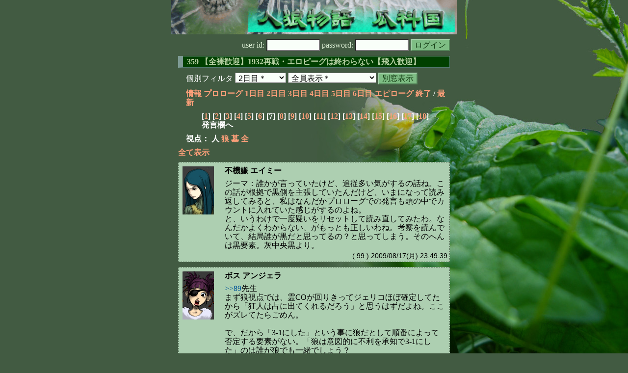

--- FILE ---
content_type: text/html; charset=Shift_JIS
request_url: http://melon-cirrus.sakura.ne.jp/sow/sow.cgi?turn=2&m=h&v=359&logid=SS00099
body_size: 39297
content:
<!doctype html public "-//W3C//DTD HTML 4.01 Transitional//EN">
<html lang="ja">
<head>
<meta http-equiv="Content-Type" content="text/html; charset=Shift_JIS">
<meta http-equiv="Content-Style-Type" content="text/css">
<meta http-equiv="Content-Script-Type" content="text/javascript">
<meta name="robots" content="noindex,nofollow">
<meta name="robots" content="noarchive">
<meta name="Author" content="あず/asbntby">
<link rel="shortcut icon" href="./favicon.ico">
<link rel="stylesheet" type="text/css" href="./melonwide.css" title="瓜科(うりか)Ｗ">
<link rel="Alternate" type="application/rss+xml" title="RSS" href="./sow.cgi?m=h&amp;v=359&amp;t=2&amp;cmd=rss">
<link rev="Made" href="mailto:asbntby@yahoo.co.jp">
<link rel="Start" href="http://melon-cirrus.sakura.ne.jp/" title="人狼物語（瓜科国）">
<link rel="Prev" href="./sow.cgi?m=h&amp;v=359&amp;t=2&amp;t=1" title="前の日">
<link rel="Next" href="./sow.cgi?m=h&amp;v=359&amp;t=2&amp;t=3" title="次の日">
<script type="text/javascript" src="./filter.js"></script>
<title>2日目 / 359 【全裸歓迎】1932再戦・エロピーグは終わらない【飛入歓迎】  - 人狼物語（瓜科国）</title>
</head>

<body onresize="eventResize();" onload="initFilter();">

<div id="outframe" class="outframe">
<div id="contentframe" class="contentframe">

<h1><a href="./sow.cgi?"><img src="./img/bmelonw.png" width="582" height="70" alt="人狼物語（瓜科国）"></a></h1>

<div class="inframe">

<form action="./sow.cgi" method="post" class="login">
<p>
<input type="hidden" name="cmd" value="login">
<input type="hidden" name="cmdfrom" value="">
<input type="hidden" name="m" value="h">
<input type="hidden" name="v" value="359">
<input type="hidden" name="t" value="2">
<label>user id: <input type="text" size="10" name="uid" class="inputtxttype" value=""></label>
<label>password: <input type="password" size="10" name="pwd" class="inputtxttype" value=""></label>
<input type="submit" value="ログイン" class="formsubmit">
</p>
</form>
<hr class="invisible_hr">

<h2>359 【全裸歓迎】1932再戦・エロピーグは終わらない【飛入歓迎】 </h2>

<form class="cidfilter">
<p>
<input type="hidden" name="m" value="h">
<input type="hidden" name="v" value="359">
<input type="hidden" name="s" value="5702304768">
<input type="hidden" name="url" value="http://melon-cirrus.sakura.ne.jp/sow/sow.cgi">
<label for="t">個別フィルタ</label>
<select id="t" name="t">
<option value="0">プロローグ</option>
<option value="1">1日目</option>
<option value="2" selected>2日目＊</option>
<option value="3">3日目</option>
<option value="4">4日目</option>
<option value="5">5日目</option>
<option value="6">6日目</option>
<option value="7">エピローグ</option>
</select>
<select id="pno" name="pno">
<option value="-1" selected>全員表示＊</option>
<option value="0">影の薄い男 タットン</option>
<option value="1">アウトロー ジーマ</option>
<option value="3">不機嫌 エイミー</option>
<option value="4">パジャマ ジェリコ</option>
<option value="5">スリ ジュリアン</option>
<option value="6">詩人 ルシアス</option>
<option value="7">闇商人 ライザ</option>
<option value="8">調査員 ピース</option>
<option value="9">子分 タロ</option>
<option value="10">家庭教師 メリーズ</option>
<option value="11">教徒 カミュ</option>
<option value="13">医者の卵 トレイス</option>
<option value="14">ボス アンジェラ</option>
<option value="12">[見物]羊飼い ネネ</option>
<option value="15">[見物]修道女 ユーリエ</option>
<option value="-2">≪独り言≫</option>
<option value="-3">≪囁き(秘密発言)≫</option>
<option value="-4">≪死者の呻き≫</option>
<option value="-5">≪村建て人発言≫</option>
<option value="-6">≪管理者発言≫</option>
<option value="-8">≪【】マーク≫</option>
<option value="-9">≪●マーク≫</option>
<option value="-10">≪▼マーク≫</option>
<option value="-11">≪■マーク≫</option>
</select>
<input type="button" value="別窓表示" onClick="cidfilter(this.form);" class="formsubmit">
</p>
</form>
<hr class="invisible_hr">
<p class="turnnavi">
<a href="./sow.cgi?m=h&amp;v=359&amp;cmd=vinfo">情報</a>
<a href="./sow.cgi?m=h&amp;v=359&amp;t=0&amp;mv=p&amp;n=1&amp;m=h">プロローグ</a>
<a href="./sow.cgi?m=h&amp;v=359&amp;t=1&amp;mv=p&amp;n=1&amp;m=h">1日目</a>
<a href="./sow.cgi?m=h&amp;v=359&amp;t=2&amp;mv=p&amp;n=1&amp;m=h">2日目</a>
<a href="./sow.cgi?m=h&amp;v=359&amp;t=3&amp;mv=p&amp;n=1&amp;m=h">3日目</a>
<a href="./sow.cgi?m=h&amp;v=359&amp;t=4&amp;mv=p&amp;n=1&amp;m=h">4日目</a>
<a href="./sow.cgi?m=h&amp;v=359&amp;t=5&amp;mv=p&amp;n=1&amp;m=h">5日目</a>
<a href="./sow.cgi?m=h&amp;v=359&amp;t=6&amp;mv=p&amp;n=1&amp;m=h">6日目</a>
<a href="./sow.cgi?m=h&amp;v=359&amp;t=7&amp;mv=p&amp;n=1&amp;m=h">エピローグ</a>
<a href="./sow.cgi?m=h&amp;v=359&amp;mv=p&amp;n=1&amp;m=h">終了</a>
/ <a href="./sow.cgi?m=h&amp;v=359">最新</a>
</p>

<p class="pagenavi">
[<a href="./sow.cgi?m=h&amp;v=359&amp;t=2&amp;mv=p&amp;n=1">1</a>]
[<a href="./sow.cgi?m=h&amp;v=359&amp;t=2&amp;mv=p&amp;n=2">2</a>]
[<a href="./sow.cgi?m=h&amp;v=359&amp;t=2&amp;mv=p&amp;n=3">3</a>]
[<a href="./sow.cgi?m=h&amp;v=359&amp;t=2&amp;mv=p&amp;n=4">4</a>]
[<a href="./sow.cgi?m=h&amp;v=359&amp;t=2&amp;mv=p&amp;n=5">5</a>]
[<a href="./sow.cgi?m=h&amp;v=359&amp;t=2&amp;mv=p&amp;n=6">6</a>]
[7]
[<a href="./sow.cgi?m=h&amp;v=359&amp;t=2&amp;mv=p&amp;n=8">8</a>]
[<a href="./sow.cgi?m=h&amp;v=359&amp;t=2&amp;mv=p&amp;n=9">9</a>]
[<a href="./sow.cgi?m=h&amp;v=359&amp;t=2&amp;mv=p&amp;n=10">10</a>]
[<a href="./sow.cgi?m=h&amp;v=359&amp;t=2&amp;mv=p&amp;n=11">11</a>]
[<a href="./sow.cgi?m=h&amp;v=359&amp;t=2&amp;mv=p&amp;n=12">12</a>]
[<a href="./sow.cgi?m=h&amp;v=359&amp;t=2&amp;mv=p&amp;n=13">13</a>]
[<a href="./sow.cgi?m=h&amp;v=359&amp;t=2&amp;mv=p&amp;n=14">14</a>]
[<a href="./sow.cgi?m=h&amp;v=359&amp;t=2&amp;mv=p&amp;n=15">15</a>]
[<a href="./sow.cgi?m=h&amp;v=359&amp;t=2&amp;mv=p&amp;n=16">16</a>]
[<a href="./sow.cgi?m=h&amp;v=359&amp;t=2&amp;mv=p&amp;n=17">17</a>]
[<a href="./sow.cgi?m=h&amp;v=359&amp;t=2&amp;mv=p&amp;n=18">18</a>]
<br>発言欄へ
</p>

<p class="turnnavi">
視点：
人
<a href="sow.cgi?m=h&amp;v=359&amp;t=2&amp;t=2&amp;m=w">狼</a>
<a href="sow.cgi?m=h&amp;v=359&amp;t=2&amp;t=2&amp;m=g">墓</a>
<a href="sow.cgi?m=h&amp;v=359&amp;t=2&amp;t=2&amp;m=a">全</a>
</p>

<p class="row_all">
<a href="./sow.cgi?m=h&amp;v=359&amp;t=2&amp;ra=on">全て表示</a>
</p>

<hr class="invisible_hr">

<div id="mespno0_3"><div id="mestype0_0">
<div class="mes_nom">
<div style="float: left; width: 72px;">
<div class="mes_chrimg"><img src="./img/xx/047.png" width="64" >

</div>
</div>
<div style="float: right; width: 458px;">
<h3 class="mesname"> <a name="SS00099">不機嫌 エイミー</a></h3>
<p class="mes_text">ジーマ：誰かが言っていたけど、追従多い気がするの話ね。この話が根拠で黒側を主張していたんだけど、いまになって読み返してみると、私はなんだかプロローグでの発言も頭の中でカウントに入れていた感じがするのよね。<br>と、いうわけで一度疑いをリセットして読み直してみたわ。なんだかよくわからない、がもっとも正しいわね。考察を読んでいて、結局誰が黒だと思ってるの？と思ってしまう。そのへんは黒要素。灰中央黒より。</p>
</div>
<div class="clearboth">
<div class="mes_date"> ( 99 ) 2009/08/17(月) 23:49:39 </div>
<hr class="invisible_hr">
</div>
</div>
</div></div>

<div id="mespno1_14"><div id="mestype1_0">
<div class="mes_nom">
<div style="float: left; width: 72px;">
<div class="mes_chrimg"><img src="./img/xx/045.png" width="64" >

</div>
</div>
<div style="float: right; width: 458px;">
<h3 class="mesname"> <a name="SS00100">ボス アンジェラ</a></h3>
<p class="mes_text"><a href="./sow.cgi?turn=2&amp;m=h&amp;v=359&amp;logid=SS00089" class="res_anchor" target="_blank" title="家庭教師 メリーズ：
ジーマに関しては、ルシアスと同じように誤解しているだけの可能性もあるけれど、やはりエイミーのネタ風味な発言への突っ込みが気にかかってる。

★アンジェラ＞３－１が最も狼不利だと考えるなら、私のＣＯが非「狼側」要素ではなく、非「狂」要素なのは何故？
エイミーラインから白いと思っているけれど、理屈が時折分かり辛い。

発言が増えてたわ。先生、ジュリアンの挙げる白要素も良く理解できませんでした。">&gt;&gt;89</a>先生<br>まず狼視点では、霊COが回りきってジェリコほぼ確定してたから「狂人は占に出てくれるだろう」と思うはずだよね。ここがズレてたらごめん。<br><br>で、だから「3-1にした」という事に狼だとして順番によって否定する要素がない。「狼は意図的に不利を承知で3-1にした」のは誰が狼でも一緒でしょう？<br><br>ついでに自分で3CO目が真要素とか言っちゃうのが狙ってたように見えて胡散臭いと正直に言っちゃう。</p>
</div>
<div class="clearboth">
<div class="mes_date"> ( 100 ) 2009/08/17(月) 23:50:19 </div>
<hr class="invisible_hr">
</div>
</div>
</div></div>

<div id="mespno2_1"><div id="mestype2_0">
<div class="mes_nom">
<div style="float: left; width: 72px;">
<div class="mes_chrimg"><img src="./img/xx/081.png" width="64" >

</div>
</div>
<div style="float: right; width: 458px;">
<h3 class="mesname"> <a name="SS00101">アウトロー ジーマ</a></h3>
<p class="mes_text">悪い、ジュリアン<a href="./sow.cgi?turn=2&amp;m=h&amp;v=359&amp;logid=SS00093" class="res_anchor" target="_blank" title="スリ ジュリアン：
●ジーマ(4)　○タロ(3)　カミュ(2)　トレイス(1)

吊りは……悪いが真っ黒く思えるのがいない以上寡黙吊り▼ピース(10)">&gt;&gt;93</a>を見てジェリコ<a href="./sow.cgi?turn=2&amp;m=h&amp;v=359&amp;logid=SS00002" class="res_anchor" target="_blank" title="パジャマ ジェリコ：
【仮本日24時 本18日8時、更新18日12:25】
【私以外は全員今すぐコミットしてね】

■1. 占候補の真贋を考えてね。
■2. ２日目の●・▼は、それぞれ何を基準にして行うべきだと考えてる？
■3. ●・▼したい率を、●▼それぞれ計10点使って表現してください。（これを参考にして決定します）
　例)
　●：Xさんに4点、Yさんに3点、Zさんに3点
　▼：Zさんに7点、Xさんに3点">&gt;&gt;2</a>を忘れてたことに気づいたんで書き直す。超パッション。<br>●：カミュ(5)、アンジェラ(2)、タロ(1)<br>▼：トレイス(7)、アンジェラ(2)、タロ(1)<br><br>アンジェラとタロだと、びみょーにタロの方が白めかな。<br><br>喉@1なんで仮決だけ反応する。もし本決での反応が良ければ言ってくれ。喉使い考えてなくてごめん。@1</p>
</div>
<div class="clearboth">
<div class="mes_date"> ( 101 ) 2009/08/17(月) 23:51:29 </div>
<hr class="invisible_hr">
</div>
</div>
</div></div>

<div id="mespno3_10"><div id="mestype3_0">
<div class="mes_nom">
<div style="float: left; width: 72px;">
<div class="mes_chrimg"><img src="./img/xx/076.png" width="64" >

</div>
</div>
<div style="float: right; width: 458px;">
<h3 class="mesname"> <a name="SS00102">家庭教師 メリーズ</a></h3>
<p class="mes_text">☆タロ＞印象と白黒は関係無いわよ。共感しやすいと白く見えやすく、共感出来ないと黒く見えやすい。<br>フィルターを掛けないように気をつけたいけど、見事にジーマにフィルターがかかっている気がしている所です。でもやっぱり気になるロックオン気質。</p>
</div>
<div class="clearboth">
<div class="mes_date"> ( 102 ) 2009/08/17(月) 23:53:04 </div>
<hr class="invisible_hr">
</div>
</div>
</div></div>

<div id="mespno4_10"><div id="mestype4_0">
<div class="mes_nom">
<div style="float: left; width: 72px;">
<div class="mes_chrimg"><img src="./img/xx/076.png" width="64" >

</div>
</div>
<div style="float: right; width: 458px;">
<h3 class="mesname"> <a name="SS00103">家庭教師 メリーズ</a></h3>
<p class="mes_text">白黒に関しては、特に視点漏れと思える発言も無かったから、ラインを見たいの。現状昨日から引き続き、エイミー-ジーマラインを疑ってる。<br>対抗の発言が増えるだろう明日朝にでも、再度ライン考察が出来ればと考えているわ。</p>
</div>
<div class="clearboth">
<div class="mes_date"> ( 103 ) 2009/08/17(月) 23:53:30 </div>
<hr class="invisible_hr">
</div>
</div>
</div></div>

<div id="mespno5_6"><div id="mestype5_4">
<div class="action_nom">
<div class="action_txt">
<p>詩人 ルシアス<a name="SA00028">は</a>、眠気に負けてばたんきゅうした。**<br></p>
</div>
<div class="mes_date"> ( A28 ) 2009/08/17(月) 23:55:19</div>
<hr class="invisible_hr">
</div>
</div></div>

<div id="mespno6_13"><div id="mestype6_0">
<div class="mes_nom">
<div style="float: left; width: 72px;">
<div class="mes_chrimg"><img src="./img/xx/002.png" width="64" >

</div>
</div>
<div style="float: right; width: 458px;">
<h3 class="mesname"> <a name="SS00104">医者の卵 トレイス</a></h3>
<p class="mes_text">ジーマ：エイミーの議題回答への反応が疑いに過敏っぽい。ただ、エイミー狼っぽいから印象を気にするエイミーも仲間にはネタで済ませれそうなので、非仲間要素。<br>エイミーを狼だと思ってて、非ライン非ラインとくり返していってたのに希望に吹いた。今日僕を吊るとエイミーが危なくなると思うから、非仲間要素かとも思う。若干白寄り。エイミー狼ならけっこう白寄り。</p>
</div>
<div class="clearboth">
<div class="mes_date"> ( 104 ) 2009/08/17(月) 23:57:54 </div>
<hr class="invisible_hr">
</div>
</div>
</div></div>

<div id="mespno7_9"><div id="mestype7_0">
<div class="mes_nom">
<div style="float: left; width: 72px;">
<div class="mes_chrimg"><img src="./img/xx/035.png" width="64" >

</div>
</div>
<div style="float: right; width: 458px;">
<h3 class="mesname"> <a name="SS00105">子分 タロ</a></h3>
<p class="mes_text">■３．ギリギリになってごめんだぞ。<br>●トレイス６　ジーマ４<br>▼ジーマ６　ピース４<br><br>トレイスは<a href="./sow.cgi?turn=2&amp;m=h&amp;v=359&amp;logid=SS00096" class="res_anchor" target="_blank" title="医者の卵 トレイス：
エイミー：全裸希望だけど、COはジェリコの判断待ち。印象を気にしてるのは昨日の会話からすごく感じるからその辺りは一貫性あるかな。でもそうすると&gt;&gt;1:38の発言がすごく浮いた感じになる。そこだけ違和感。
後、ライザ黒確定は故意だと思うから、真がそんなことする必要性はないので偽要素。
狼＞＞真＞狂">&gt;&gt;96</a>「故意だと思うから」とか凄く固執してるところから判断が難しい。灰を見てないわけじゃなさそうだけど意識が凄くエイミーに向いてる。好きな子のスカートをめくる奴みたいだ。<br>ジーマはやっぱり寡黙が居るとか居ないとかのブレが気になるんだーぜ。<br>ピースは喋り始めて少し浮上。<br>ジュリアンは誤解が解けたから外すぞ</p>
</div>
<div class="clearboth">
<div class="mes_date"> ( 105 ) 2009/08/17(月) 23:58:02 </div>
<hr class="invisible_hr">
</div>
</div>
</div></div>

<div id="mespno8_3"><div id="mestype8_0">
<div class="mes_nom">
<div style="float: left; width: 72px;">
<div class="mes_chrimg"><img src="./img/xx/047.png" width="64" >

</div>
</div>
<div style="float: right; width: 458px;">
<h3 class="mesname"> <a name="SS00106">不機嫌 エイミー</a></h3>
<p class="mes_text">トレイス：トレイスもジーマと同じ感じがする・・・というか、昨日話してて思ったのが、人の発言を読んでいるのかと。1d121や123に対しての発言が1d125っていうのなど（アンカーの仕方を覚えておくわ）<br>とにかく質問を投げておいて自分が疑われないようにしたがっているんじゃないかと思ったわ。黒めに見てるけど、根拠としては薄いし、それだけ必死に探していいるととることもできるわ。</p>
</div>
<div class="clearboth">
<div class="mes_date"> ( 106 ) 2009/08/17(月) 23:58:51 </div>
<hr class="invisible_hr">
</div>
</div>
</div></div>

<div id="mespno9_3"><div id="mestype9_4">
<div class="action_nom">
<div class="action_txt">
<p>不機嫌 エイミー<a name="SA00029">は</a>、あぁん時間がない。<br></p>
</div>
<div class="mes_date"> ( A29 ) 2009/08/17(月) 23:59:05</div>
<hr class="invisible_hr">
</div>
</div></div>

<div id="mespno10_10"><div id="mestype10_4">
<div class="action_nom">
<div class="action_txt">
<p>家庭教師 メリーズ<a name="SA00030">は</a>、詩人 ルシアスずるいわ。<br></p>
</div>
<div class="mes_date"> ( A30 ) 2009/08/17(月) 23:59:08</div>
<hr class="invisible_hr">
</div>
</div></div>

<div id="mespno11_6"><div id="mestype11_4">
<div class="action_nom">
<div class="action_txt">
<p>詩人 ルシアス<a name="SA00031">は</a>、仮が24時なので慌てておきてきた。<br></p>
</div>
<div class="mes_date"> ( A31 ) 2009/08/17(月) 23:59:53</div>
<hr class="invisible_hr">
</div>
</div></div>

<div id="mespno12_14"><div id="mestype12_0">
<div class="mes_nom">
<div style="float: left; width: 72px;">
<div class="mes_chrimg"><img src="./img/xx/045.png" width="64" >

</div>
</div>
<div style="float: right; width: 458px;">
<h3 class="mesname"> <a name="SS00107">ボス アンジェラ</a></h3>
<p class="mes_text"><a href="./sow.cgi?turn=2&amp;m=h&amp;v=359&amp;logid=SS00081" class="res_anchor" target="_blank" title="家庭教師 メリーズ：
ピース。占い師候補は、私（メリーズ）、ライザ、エイミーです。ボスアンジェラは、灰です。

さて、灰を見返してきたわ、ラインを意識せずに印象から。
発言に共感しやすいのが、トレイス先生、カミュ。
意見に共感出来ないのが、ジーマ。
途中まで理解出来るのに、結論が片手落ちに感じるのがアンジェラ。アンジェラは特に、占い師考察でそう思う部分が多いみたい。
ジュリアスとタロは共感も反感も無かったわ。">&gt;&gt;81</a>先生<br>ついでに言えば正しい事言ってる人が白いとは限らなくって、間違ってても白い人って居ると思うっすよ？共感できる出来ないって具体的にどこなのか分からないので、具体的に質問で出て来た場所が自分の真贋だけに「自分真だと白い」みたいで微妙っす。<br><br><a href="./sow.cgi?turn=2&amp;m=h&amp;v=359&amp;logid=SS00091" class="res_anchor" target="_blank" title="医者の卵 トレイス：
☆アンジェラ＞&gt;&gt;84
僕はエイミーの正体を知らないんだから、エイミーの正体予想がアンジェラと違うことは気にならない。っていうか人によって違うのは当然じゃないかな。
主に戦術論関連で気になるところがないってことだよ。">&gt;&gt;91</a>トレシー　うーん了解。考察含めた気になるところがないと思ってたからトレシーの考察待つわ。って時間だし！ごめんもう少し待って！</p>
</div>
<div class="clearboth">
<div class="mes_date"> ( 107 ) 2009/08/18(火) 00:00:28 </div>
<hr class="invisible_hr">
</div>
</div>
</div></div>

<div id="mespno13_3"><div id="mestype13_0">
<div class="mes_nom">
<div style="float: left; width: 72px;">
<div class="mes_chrimg"><img src="./img/xx/047.png" width="64" >

</div>
</div>
<div style="float: right; width: 458px;">
<h3 class="mesname"> <a name="SS00108">不機嫌 エイミー</a></h3>
<p class="mes_text">先に希望を出すわね。<br>●カミュ▼トレイス<br>ポールは一応考察流したけど、カミュは今日どうしたの？<br>トレイスは灰のなかで黒印象が高いから。それ以上でもそれ以下でもないわ。</p>
</div>
<div class="clearboth">
<div class="mes_date"> ( 108 ) 2009/08/18(火) 00:00:57 </div>
<hr class="invisible_hr">
</div>
</div>
</div></div>

<div id="mespno14_4"><div id="mestype14_4">
<div class="action_nom">
<div class="action_txt">
<p>パジャマ ジェリコ<a name="SA00032">は</a>、↑ここまで読んだ。しゅうけいちゅーーー<br></p>
</div>
<div class="mes_date"> ( A32 ) 2009/08/18(火) 00:01:25</div>
<hr class="invisible_hr">
</div>
</div></div>

<div id="mespno15_4"><div id="mestype15_4">
<div class="action_nom">
<div class="action_txt">
<p>パジャマ ジェリコ<a name="SA00033">は</a>、ルシアスに先に寝られてふてくされてる。今晩は一人でふて寝かな…やだ…何考えてるんだボク<br></p>
</div>
<div class="mes_date"> ( A33 ) 2009/08/18(火) 00:02:29</div>
<hr class="invisible_hr">
</div>
</div></div>

<div id="mespno16_5"><div id="mestype16_0">
<div class="mes_nom">
<div style="float: left; width: 72px;">
<div class="mes_chrimg"><img src="./img/xx/026.png" width="64" >

</div>
</div>
<div style="float: right; width: 458px;">
<h3 class="mesname"> <a name="SS00109">スリ ジュリアン</a></h3>
<p class="mes_text">あ、やっぱり●タロ(6)　○トレイス(3)　ジーマ(1)　に変更。<br><br>タロは<a href="./sow.cgi?turn=2&amp;m=h&amp;v=359&amp;logid=SS00060" class="res_anchor" target="_blank" title="子分 タロ：
［ジュリアン］
表作成お疲れだーぞ。
脱寡黙。
&gt;&gt;1:190の「がっつり視点漏れ」っていうのが気になると思ったらアンジェラが突っ込んでた。返答待ち。


［アンジェラ］
多弁で違和感特になかったぜ。
慣れた狼かもしれないけど、狼を探してる感じがするから能力処理は今はいーや。">&gt;&gt;60</a>で俺の「がっつり視点漏れ」発言につっこんでおきながら<a href="./sow.cgi?turn=2&amp;m=h&amp;v=359&amp;logid=SS00071" class="res_anchor" target="_blank" title="スリ ジュリアン：
CO数とかの視点漏れしてる奴（黒狙い）、話してるんだけどズレを感じる奴（SG回避）が居たら占いたい・ふつーに白い奴が居たら占いたくない。

ルシアスとはそこまでのズレを感じなかったし、ボスやタロは白いと思ったけど油断ならないとスリの第六感が告げてたのさ。

「黒確定」は「真視点漏れ」のつもりで発言したんだ。&gt;&gt;1:190はそれぞれの真要素について愛を囁いてるから確認頼むぜ。">&gt;&gt;71</a>での俺の回答に言及せず<a href="./sow.cgi?turn=2&amp;m=h&amp;v=359&amp;logid=SS00086" class="res_anchor" target="_blank" title="子分 タロ：
&gt;&gt;70トレイス
エイミーがＣＯしたあともトレイスは叩き続けてたーぞ（&gt;&gt;1:135、&gt;&gt;1:171）。

この辺りを見てて、エイミーとラインを切ってる仲間だったらエイミー黒出た後にトレイス吊るのは難しいだろうとかいろいろ思ったんだよな。

ちなみに今は、「黒確定」が真の視点漏れかもしれないと思えてきたから、エイミーの信用を落とし続けたトレイスは何者だろうと思ってるぞ。">&gt;&gt;86</a>で「真視点漏れ」にチェンジしたのが、手柄を横取りされた気分で……もとい真贋を惑わせようとしているように見えたぜ。<br><br><br>トレイスは<a href="./sow.cgi?turn=2&amp;m=h&amp;v=359&amp;logid=SS00096" class="res_anchor" target="_blank" title="医者の卵 トレイス：
エイミー：全裸希望だけど、COはジェリコの判断待ち。印象を気にしてるのは昨日の会話からすごく感じるからその辺りは一貫性あるかな。でもそうすると&gt;&gt;1:38の発言がすごく浮いた感じになる。そこだけ違和感。
後、ライザ黒確定は故意だと思うから、真がそんなことする必要性はないので偽要素。
狼＞＞真＞狂">&gt;&gt;96</a>「ライザ黒確定は故意」が、狼そんな回りくどいCOするか？　ってことでひっかかり、見直したら</p>
</div>
<div class="clearboth">
<div class="mes_date"> ( 109 ) 2009/08/18(火) 00:03:10 </div>
<hr class="invisible_hr">
</div>
</div>
</div></div>

<div id="mespno17_5"><div id="mestype17_0">
<div class="mes_nom">
<div style="float: left; width: 72px;">
<div class="mes_chrimg"><img src="./img/xx/026.png" width="64" >

</div>
</div>
<div style="float: right; width: 458px;">
<h3 class="mesname"> <a name="SS00110">スリ ジュリアン</a></h3>
<p class="mes_text"><a href="./sow.cgi?turn=1&amp;m=h&amp;v=359&amp;logid=SS00183" class="res_anchor" target="_blank" title="">&gt;&gt;1:183</a>で「真狼かな」って言ってるのだけがそれまでの態度（超偽視）とずれてて気になったため。<br><br>この二人が急上昇したから、特に黒要素を見つけてないカミュとジーマは抜かせて貰った。<br><br><a href="./sow.cgi?turn=2&amp;m=h&amp;v=359&amp;logid=SS00084" class="res_anchor" target="_blank" title="ボス アンジェラ：
ああ返答し忘れてた。

&gt;&gt;70ジェリー　霊抜かれるのは考えてなかったっすね…。でも万一抜かれたとしても初手狼吊りでオッケーなのは一緒っすよ。占機能は残るわけだし、黒出し占視点で残りの灰は全白だかんね～。

カミュは不明。トレシーはエイミーロックが引っかかるのと、読み直した結果質問。
★僕が&gt;&gt;180「正しい事言ってる」って事らしいけど、僕エイミー非狼主張してたりする訳だけど、気にならなかった？">&gt;&gt;84</a>アンジェラ　サンキュー。黒だし占が狼だとわからなくなっても、確定情報が無いだけで吊れてることは吊れてるし真が居るので狼視点から見れば大変＝村視点で良い感じだな。了解♪</p>
</div>
<div class="clearboth">
<div class="mes_date"> ( 110 ) 2009/08/18(火) 00:03:27 </div>
<hr class="invisible_hr">
</div>
</div>
</div></div>

<div id="mespno18_8"><div id="mestype18_0">
<div class="mes_nom">
<div style="float: left; width: 72px;">
<div class="mes_chrimg"><img src="./img/xx/074.png" width="64" >

</div>
</div>
<div style="float: right; width: 458px;">
<h3 class="mesname"> <a name="SS00111">調査員 ピース</a></h3>
<p class="mes_text">ルシアスさん　<a href="./sow.cgi?turn=2&amp;m=h&amp;v=359&amp;logid=SS00098" class="res_anchor" target="_blank" title="詩人 ルシアス：
■4.コアは、更新前後と今くらいの時間。

アンジェラ&gt;&gt;48　刺された！
ごめんごめん。本気かポーズか、探らせてもらったよ。

■2関連
明日からのローラーを提案してる人は、狼が占い機能破壊にくるとは考えないのかな？
お弁当がいるし、とりあえず灰吊りをして狼の出方伺いかな？
占候補襲撃はローラーの手助けになるとも考えられるし、ローラーは村が機能破壊の手助けをするとも考えられるんだよね。">&gt;&gt;98</a><br>■2のローラーの件ですが、<br>狼としては占い師食べる＝ローラーの手助けになると思うので、霊能者に狩人を貼り付けておけば占い機能は守られると思うのですが、明日占い師が一人でも食べられたら即ローラーでだめなんでしょうか？</p>
</div>
<div class="clearboth">
<div class="mes_date"> ( 111 ) 2009/08/18(火) 00:03:44 </div>
<hr class="invisible_hr">
</div>
</div>
</div></div>

<div id="mespno19_7"><div id="mestype19_0">
<div class="mes_nom">
<div style="float: left; width: 72px;">
<div class="mes_chrimg"><img src="./img/xx/065.png" width="64" >

</div>
</div>
<div style="float: right; width: 458px;">
<h3 class="mesname"> <a name="SS00112"><a name="newsay">闇商人 ライザ</a></a></h3>
<p class="mes_text">ごめんなさい。自分で仮決定24時を希望しておいて、●▼希望を出さないなんて最低ね。<br><br>ただ、いい加減に挙げるのは絶対に嫌なので、もう少し考えてから発言しますね。<br><br>他の人に迷惑がかかってしまうので、仮決定は先に出してしまってかまいません。<br>本当に御免なさい。</p>
</div>
<div class="clearboth">
<div class="mes_date"> ( 112 ) 2009/08/18(火) 00:03:59 </div>
<hr class="invisible_hr">
</div>
</div>
</div></div>

<p class="pagenavi">
[<a href="./sow.cgi?m=h&amp;v=359&amp;t=2&amp;mv=p&amp;n=1">1</a>]
[<a href="./sow.cgi?m=h&amp;v=359&amp;t=2&amp;mv=p&amp;n=2">2</a>]
[<a href="./sow.cgi?m=h&amp;v=359&amp;t=2&amp;mv=p&amp;n=3">3</a>]
[<a href="./sow.cgi?m=h&amp;v=359&amp;t=2&amp;mv=p&amp;n=4">4</a>]
[<a href="./sow.cgi?m=h&amp;v=359&amp;t=2&amp;mv=p&amp;n=5">5</a>]
[<a href="./sow.cgi?m=h&amp;v=359&amp;t=2&amp;mv=p&amp;n=6">6</a>]
[7]
[<a href="./sow.cgi?m=h&amp;v=359&amp;t=2&amp;mv=p&amp;n=8">8</a>]
[<a href="./sow.cgi?m=h&amp;v=359&amp;t=2&amp;mv=p&amp;n=9">9</a>]
[<a href="./sow.cgi?m=h&amp;v=359&amp;t=2&amp;mv=p&amp;n=10">10</a>]
[<a href="./sow.cgi?m=h&amp;v=359&amp;t=2&amp;mv=p&amp;n=11">11</a>]
[<a href="./sow.cgi?m=h&amp;v=359&amp;t=2&amp;mv=p&amp;n=12">12</a>]
[<a href="./sow.cgi?m=h&amp;v=359&amp;t=2&amp;mv=p&amp;n=13">13</a>]
[<a href="./sow.cgi?m=h&amp;v=359&amp;t=2&amp;mv=p&amp;n=14">14</a>]
[<a href="./sow.cgi?m=h&amp;v=359&amp;t=2&amp;mv=p&amp;n=15">15</a>]
[<a href="./sow.cgi?m=h&amp;v=359&amp;t=2&amp;mv=p&amp;n=16">16</a>]
[<a href="./sow.cgi?m=h&amp;v=359&amp;t=2&amp;mv=p&amp;n=17">17</a>]
[<a href="./sow.cgi?m=h&amp;v=359&amp;t=2&amp;mv=p&amp;n=18">18</a>]
<br>発言欄へ
</p>

<form class="cidfilter">
<p>
<input type="hidden" name="m" value="h">
<input type="hidden" name="v" value="359">
<input type="hidden" name="s" value="2306277601">
<input type="hidden" name="url" value="http://melon-cirrus.sakura.ne.jp/sow/sow.cgi">
<label for="t">個別フィルタ</label>
<select id="t" name="t">
<option value="0">プロローグ</option>
<option value="1">1日目</option>
<option value="2" selected>2日目＊</option>
<option value="3">3日目</option>
<option value="4">4日目</option>
<option value="5">5日目</option>
<option value="6">6日目</option>
<option value="7">エピローグ</option>
</select>
<select id="pno" name="pno">
<option value="-1" selected>全員表示＊</option>
<option value="0">影の薄い男 タットン</option>
<option value="1">アウトロー ジーマ</option>
<option value="3">不機嫌 エイミー</option>
<option value="4">パジャマ ジェリコ</option>
<option value="5">スリ ジュリアン</option>
<option value="6">詩人 ルシアス</option>
<option value="7">闇商人 ライザ</option>
<option value="8">調査員 ピース</option>
<option value="9">子分 タロ</option>
<option value="10">家庭教師 メリーズ</option>
<option value="11">教徒 カミュ</option>
<option value="13">医者の卵 トレイス</option>
<option value="14">ボス アンジェラ</option>
<option value="12">[見物]羊飼い ネネ</option>
<option value="15">[見物]修道女 ユーリエ</option>
<option value="-2">≪独り言≫</option>
<option value="-3">≪囁き(秘密発言)≫</option>
<option value="-4">≪死者の呻き≫</option>
<option value="-5">≪村建て人発言≫</option>
<option value="-6">≪管理者発言≫</option>
<option value="-8">≪【】マーク≫</option>
<option value="-9">≪●マーク≫</option>
<option value="-10">≪▼マーク≫</option>
<option value="-11">≪■マーク≫</option>
</select>
<input type="button" value="別窓表示" onClick="cidfilter(this.form);" class="formsubmit">
</p>
</form>
<hr class="invisible_hr">
<p class="turnnavi">
<a href="./sow.cgi?m=h&amp;v=359&amp;cmd=vinfo">情報</a>
<a href="./sow.cgi?m=h&amp;v=359&amp;t=0&amp;mv=p&amp;n=1&amp;m=h">プロローグ</a>
<a href="./sow.cgi?m=h&amp;v=359&amp;t=1&amp;mv=p&amp;n=1&amp;m=h">1日目</a>
<a href="./sow.cgi?m=h&amp;v=359&amp;t=2&amp;mv=p&amp;n=1&amp;m=h">2日目</a>
<a href="./sow.cgi?m=h&amp;v=359&amp;t=3&amp;mv=p&amp;n=1&amp;m=h">3日目</a>
<a href="./sow.cgi?m=h&amp;v=359&amp;t=4&amp;mv=p&amp;n=1&amp;m=h">4日目</a>
<a href="./sow.cgi?m=h&amp;v=359&amp;t=5&amp;mv=p&amp;n=1&amp;m=h">5日目</a>
<a href="./sow.cgi?m=h&amp;v=359&amp;t=6&amp;mv=p&amp;n=1&amp;m=h">6日目</a>
<a href="./sow.cgi?m=h&amp;v=359&amp;t=7&amp;mv=p&amp;n=1&amp;m=h">エピローグ</a>
<a href="./sow.cgi?m=h&amp;v=359&amp;mv=p&amp;n=1&amp;m=h">終了</a>
/ <a href="./sow.cgi?m=h&amp;v=359">最新</a>
</p>

<p class="turnnavi">
視点：
人
<a href="sow.cgi?m=h&amp;v=359&amp;t=2&amp;t=2&amp;m=w">狼</a>
<a href="sow.cgi?m=h&amp;v=359&amp;t=2&amp;t=2&amp;m=g">墓</a>
<a href="sow.cgi?m=h&amp;v=359&amp;t=2&amp;t=2&amp;m=a">全</a>
</p>

<form action="./sow.cgi" method="get" class="viewform">
<p>
<input type="hidden" name="m" value="h">
<input type="hidden" name="v" value="359">
<input type="hidden" name="t" value="2">
<label for="r">表示行数</label>
<select id="r" name="r">
<option value="10">10</option>
<option value="20" selected>20＊</option>
<option value="30">30</option>
<option value="50">50</option>
<option value="100">100</option>
<option value="200">200</option>
</select>
<select name="o">
<option value="a" selected>上から下＊</option>
<option value="d">下から上</option>
</select>
<input type="submit" value="変更" class="formsubmit">
</p>
</form>
<hr class="invisible_hr">

<p class="return">
<a href="./sow.cgi?">トップページに戻る</a>
</p>
<hr class="invisible_hr">

</div><!-- inframe footer -->
</div><!-- contentframe footer -->

<div id="sayfilter" class="sayfilter">
<div id="insayfilter" class="insayfilter">
<h3 id="filter_header" class="sayfilter_heading">
<img id="button_mvfilterleft" class="sayfilter_button" style="display: inline;" src="./img/mvfilter_left.png" width="16" height="16" alt="←" title="フィルタを左に配置" onclick="moveFilterLeft(); fixFilter();" onkeypress="moveFilterLeft(); fixFilter();">
<img id="button_mvfilterbottom" class="sayfilter_button" src="./img/mvfilter_bottom.png" width="16" height="16" alt="↓" title="フィルタを下に配置" onclick="moveFilterBottom();" onkeypress="moveFilterBottom();">
<img id="button_fixfilter" class="sayfilter_button" src="./img/mvfilter_fix.png" width="16" height="16" alt="■" title="フィルタを固定" onclick="fixFilter();" onkeypress="fixFilter();">
<img id="button_unfixfilter" class="sayfilter_button" src="./img/mvfilter_unfix.png" width="16" height="16" alt="□" title="フィルタの固定を解除" onclick="unfixFilter();" onkeypress="unfixFilter();">
フィルタ</h3>

<div class="paragraph">

<h4 class="sayfilter_caption_enable" id="livetypecaption_0" title="生存者欄の表示／非表示" onclick="changeFilterPlList(0);">
生存者 (12)
</h4>
<div id="livetype0" class="sayfilter_content">
<div id="livetype0_0">
<div id="pnofilter_1" class="sayfilter_content_enable" onclick="changeFilterByPlList(1);">
<div class="sayfilter_incontent">
<input id="checkpnofilter_1"
 name="chkpnofilter_1" style="display: none;" type="checkbox" checked>アウトロー ジーマ
<div style="text-align: right;">20回 残0回 </div></div></div></div>
<div id="livetype0_1">
<div id="pnofilter_3" class="sayfilter_content_enable" onclick="changeFilterByPlList(3);">
<div class="sayfilter_incontent">
<input id="checkpnofilter_3"
 name="chkpnofilter_3" style="display: none;" type="checkbox" checked>不機嫌 エイミー
<div style="text-align: right;">20回 残0回 </div></div></div></div>
<div id="livetype0_2">
<div id="pnofilter_4" class="sayfilter_content_enable" onclick="changeFilterByPlList(4);">
<div class="sayfilter_incontent">
<input id="checkpnofilter_4"
 name="chkpnofilter_4" style="display: none;" type="checkbox" checked>パジャマ ジェリコ
<div style="text-align: right;">20回 残0回 </div></div></div></div>
<div id="livetype0_3">
<div id="pnofilter_5" class="sayfilter_content_enable" onclick="changeFilterByPlList(5);">
<div class="sayfilter_incontent">
<input id="checkpnofilter_5"
 name="chkpnofilter_5" style="display: none;" type="checkbox" checked>スリ ジュリアン
<div style="text-align: right;">19回 残0回 </div></div></div></div>
<div id="livetype0_4">
<div id="pnofilter_6" class="sayfilter_content_enable" onclick="changeFilterByPlList(6);">
<div class="sayfilter_incontent">
<input id="checkpnofilter_6"
 name="chkpnofilter_6" style="display: none;" type="checkbox" checked>詩人 ルシアス
<div style="text-align: right;">20回 残0回 </div></div></div></div>
<div id="livetype0_5">
<div id="pnofilter_7" class="sayfilter_content_enable" onclick="changeFilterByPlList(7);">
<div class="sayfilter_incontent">
<input id="checkpnofilter_7"
 name="chkpnofilter_7" style="display: none;" type="checkbox" checked>闇商人 ライザ
<div style="text-align: right;">20回 残0回 </div></div></div></div>
<div id="livetype0_6">
<div id="pnofilter_8" class="sayfilter_content_enable" onclick="changeFilterByPlList(8);">
<div class="sayfilter_incontent">
<input id="checkpnofilter_8"
 name="chkpnofilter_8" style="display: none;" type="checkbox" checked>調査員 ピース
<div style="text-align: right;">11回 残8回 </div></div></div></div>
<div id="livetype0_7">
<div id="pnofilter_9" class="sayfilter_content_enable" onclick="changeFilterByPlList(9);">
<div class="sayfilter_incontent">
<input id="checkpnofilter_9"
 name="chkpnofilter_9" style="display: none;" type="checkbox" checked>子分 タロ
<div style="text-align: right;">20回 残0回 </div></div></div></div>
<div id="livetype0_8">
<div id="pnofilter_10" class="sayfilter_content_enable" onclick="changeFilterByPlList(10);">
<div class="sayfilter_incontent">
<input id="checkpnofilter_10"
 name="chkpnofilter_10" style="display: none;" type="checkbox" checked>家庭教師 メリーズ
<div style="text-align: right;">20回 残0回 </div></div></div></div>
<div id="livetype0_9">
<div id="pnofilter_11" class="sayfilter_content_enable" onclick="changeFilterByPlList(11);">
<div class="sayfilter_incontent">
<input id="checkpnofilter_11"
 name="chkpnofilter_11" style="display: none;" type="checkbox" checked>教徒 カミュ
<div style="text-align: right;">18回 残2回 </div></div></div></div>
<div id="livetype0_10">
<div id="pnofilter_13" class="sayfilter_content_enable" onclick="changeFilterByPlList(13);">
<div class="sayfilter_incontent">
<input id="checkpnofilter_13"
 name="chkpnofilter_13" style="display: none;" type="checkbox" checked>医者の卵 トレイス
<div style="text-align: right;">20回 残0回 </div></div></div></div>
<div id="livetype0_11">
<div id="pnofilter_14" class="sayfilter_content_enable" onclick="changeFilterByPlList(14);">
<div class="sayfilter_incontent">
<input id="checkpnofilter_14"
 name="chkpnofilter_14" style="display: none;" type="checkbox" checked>ボス アンジェラ
<div style="text-align: right;">20回 残0回 </div></div></div></div>
</div>

<h4 class="sayfilter_caption_enable" id="livetypecaption_1" title="犠牲者欄の表示／非表示" onclick="changeFilterPlList(1);">
犠牲者 (1)
</h4>
<div id="livetype1" class="sayfilter_content">
<div id="livetype1_0">
<div id="pnofilter_0" class="sayfilter_content_enable" onclick="changeFilterByPlList(0);">
<div class="sayfilter_incontent">
<input id="checkpnofilter_0"
 name="chkpnofilter_0" style="display: none;" type="checkbox" checked>影の薄い男 タットン
(2d)</div></div></div>
</div>

<h4 class="sayfilter_caption_enable" id="livetypecaption_2" title="処刑者欄の表示／非表示" onclick="changeFilterPlList(2);">
処刑者 (0)
</h4>

<h4 class="sayfilter_caption_enable" id="livetypecaption_3" title="突然死者欄の表示／非表示" onclick="changeFilterPlList(3);">
突然死者 (0)
</h4>

<h4 class="sayfilter_caption_enable" id="livetypecaption_4" title="見物人欄の表示／非表示" onclick="changeFilterPlList(4);">
見物人 (0)
</h4>

<h4 class="sayfilter_caption_enable" id="livetypecaption_5" title="退去者欄の表示／非表示" onclick="changeFilterPlList(5);">
退去者 (1)
</h4>
<div id="livetype5" class="sayfilter_content">
<div id="livetype5_0">
<div id="pnofilter_12" class="sayfilter_content_enable" onclick="changeFilterByPlList(12);">
<div class="sayfilter_incontent">
<input id="checkpnofilter_12"
 name="chkpnofilter_12" style="display: none;" type="checkbox" checked>羊飼い ネネ
(1d)</div></div></div>
</div>

</div>

<div class="paragraph">
<h4 id="mestypefiltercaption" class="sayfilter_caption_enable" title="発言種別欄の表示／非表示" onclick="changeFilterMesType();" >発言種別</h4>

<div id="mestypefilter" class="sayfilter_content">
<div id="typefilter_0" class="sayfilter_content_enable" onclick="changeFilterByCheckBoxMesType('0');">
<div class="sayfilter_incontent">
<input id="checktypefilter_0"
 name="checktypefilter_0" style="display: none;" type="checkbox"
 checked>通常発言</div></div>
<div id="typefilter_1" class="sayfilter_content_enable" onclick="changeFilterByCheckBoxMesType('1');">
<div class="sayfilter_incontent">
<input id="checktypefilter_1"
 name="checktypefilter_1" style="display: none;" type="checkbox"
 checked>独り言</div></div>
<div id="typefilter_2" class="sayfilter_content_enable" onclick="changeFilterByCheckBoxMesType('2');">
<div class="sayfilter_incontent">
<input id="checktypefilter_2"
 name="checktypefilter_2" style="display: none;" type="checkbox"
 checked>囁/鳴/念/婚/叫</div></div>
<div id="typefilter_3" class="sayfilter_content_enable" onclick="changeFilterByCheckBoxMesType('3');">
<div class="sayfilter_incontent">
<input id="checktypefilter_3"
 name="checktypefilter_3" style="display: none;" type="checkbox"
 checked>死者のうめき</div></div>
<div id="typefilter_4" class="sayfilter_content_enable" onclick="changeFilterByCheckBoxMesType('4');">
<div class="sayfilter_incontent">
<input id="checktypefilter_4"
 name="checktypefilter_4" style="display: none;" type="checkbox"
 checked>アクション</div></div>
<div id="typefilter_6" class="sayfilter_content_enable" onclick="changeFilterByCheckBoxMesType('6');">
<div class="sayfilter_incontent">
<input id="checktypefilter_6"
 name="checktypefilter_6" style="display: none;" type="checkbox"
 checked>削除発言</div></div>
</div>
</div>

<div class="paragraph">
<h4 id="lumpfiltercaption" class="sayfilter_caption_enable" title="一括操作欄の表示／非表示" onclick="changeFilterLump();">一括操作</h4>
<div id="lumpfilter">
<button class="sayfilter_button_lump" onclick="changePlListAll(0);" value="0">全員表示</button><br>
<button class="sayfilter_button_lump" onclick="changePlListAll(1);" value="1">全員非表示</button><br>
<button class="sayfilter_button_lump" onclick="changePlListAll(2);" value="2">反転表示</button><br>
</div>
</div>

</div><!-- insayfilter footer -->
</div><!-- sayfilter footer -->

<script type="text/javascript" for="window" event="onscroll">
window.onScroll = eventFixFilter();
</script>

<div class="inframe">
<address>
(0.054 CPUs)<br>
<a name="bottom">SWBBS V2.00 Beta 8</a> <a href="http://asbntby.sakura.ne.jp/" target="_blank">あず/asbntby</a> <a href="http://asbntby.sakura.ne.jp/sow/?css=junawide" target="_blank">*</a><br>
使用画像については［瓜科国ＦＡＱ］をどうぞ。<br>
<a href="http://jbbs.livedoor.jp/game/36108/" target="_blank">■交流掲示板■</a><br>
<a href="http://melon-cirrus.sakura.ne.jp/wiki/" target="_blank">■人狼物語専用まとめwiki■</a><br>
</address>
</div>

</div>
</body>
</html>
